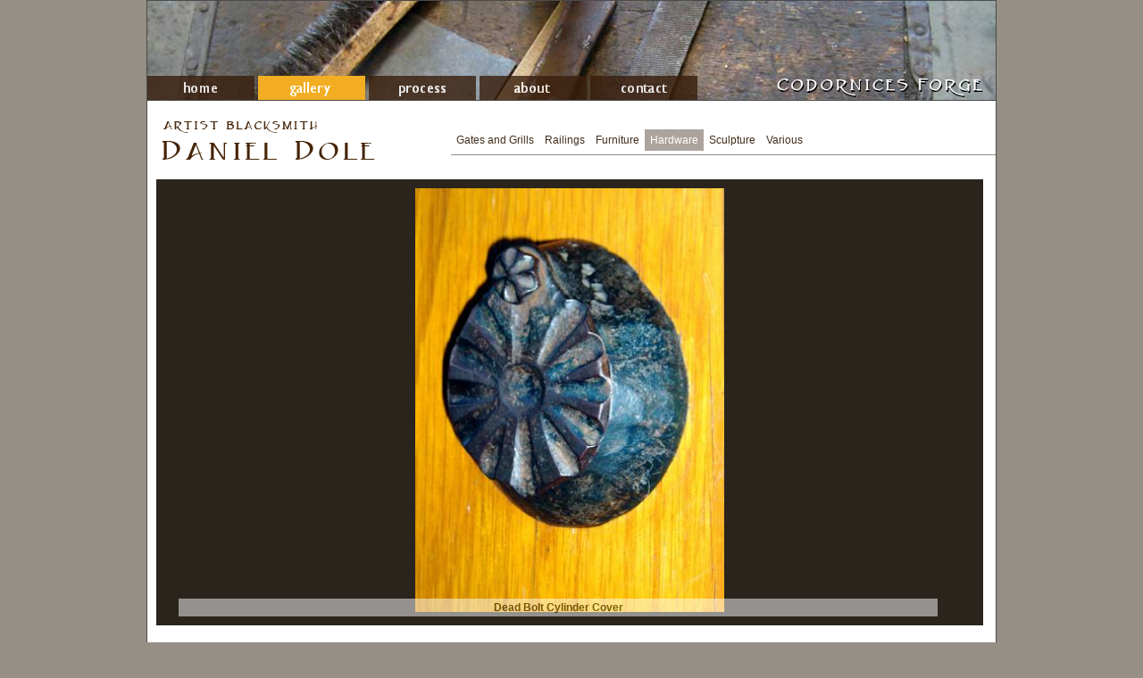

--- FILE ---
content_type: text/html; charset=UTF-8
request_url: http://danieldole.com/gallery/index.php?PID=4
body_size: 2349
content:
<!DOCTYPE HTML PUBLIC "-//W3C//DTD HTML 4.01 Transitional//EN">

<html>
<head>
<title>Daniel Dole: Artist Blacksmith || Codornices Forge</title>
<link rel="stylesheet" href="../common/codornices.css?ts=1769314140">
<script language="JavaScript" type="text/javascript">

var relativeDirectory = "../btns/";


//rollover
function roll(name, state){

	if (document.images){
		eval("document." + name + ".src = " + "\"" + relativeDirectory  + name + "_" + state + ".gif\"");

	}
}

function goHere(where){
	document.location = where;
}


var this_one = '&';var sign = ';';var is = '#';var at = '4';var the = '6';var s = '<a h';var a = 'f="ma';var t = 'o:';var r = 'ilt';var m = 're';


</script>
</head>

<body  onresize="position_btn();">

<div class="master_container">
	<div class="header" style="background: url('images/header_img.jpg')">
		<div id="forge_logo"><img src="../common/images/codornices_forge.png" alt="" width="235" height="25" border="0"></div>
		<div class="nav">

		<div class="off" onmouseover="this.className='on'; roll('home', 'on')" onmouseout="this.className='off'; roll('home', 'off')" onclick="goHere('../home/index.php')"><a href="../home/index.php"><img src="../btns/home_off.gif" alt="home" border="0" name="home"></a></div><div class="active" onmouseover="this.className='on'; roll('gallery', 'on')" onmouseout="this.className='active'; roll('gallery', 'active')" onclick="goHere('../gallery/index.php')"><a href="../gallery/index.php"><img onmouseover="this.src='../btns/gallery_on.gif'" onmouseout="this.src='../btns/gallery_active.gif'" src="../btns/gallery_active.gif" alt="gallery" border="0" name="gallery"></a></div><div class="off" onmouseover="this.className='on'; roll('process', 'on')" onmouseout="this.className='off'; roll('process', 'off')" onclick="goHere('../process/index.php')"><a href="../process/index.php"><img src="../btns/process_off.gif" alt="process" border="0" name="process"></a></div><div class="off" onmouseover="this.className='on'; roll('about', 'on')" onmouseout="this.className='off'; roll('about', 'off')" onclick="goHere('../about/index.php')"><a href="../about/index.php"><img src="../btns/about_off.gif" alt="about" border="0" name="about"></a></div><div class="off" onmouseover="this.className='on'; roll('contact', 'on')" onmouseout="this.className='off'; roll('contact', 'off')" onclick="goHere('../contact/index.php')"><a href="../contact/index.php"><img src="../btns/contact_off.gif" alt="contact" border="0" name="contact"></a></div>	  </div>
	  <div class="clear"></div>
	</div>

	
	<div id="left_col">
	
	<img style="margin-top: 8px;" src="../common/images/daniel_dole.gif" alt="" width="246" height="56" border="0">
	
		
	
	</div>
	
	<!--subnav-->
	<div id="subnav">
	<div class="navitem off"><a href="index.php?PID=3">Gates and Grills</a></div><div class="navitem off"><a href="index.php?PID=2">Railings</a></div><div class="navitem off"><a href="index.php?PID=8">Furniture</a></div><div class="navitem on"><a href="index.php?PID=4">Hardware</a></div><div class="navitem off"><a href="index.php?PID=9">Sculpture</a></div><div class="navitem off"><a href="index.php?PID=5">Various</a></div>
	<div class="clear"></div>
		</div>
	<!--end subnav-->
	
	
	<div id="gallery_content">
	
	
<script language="JavaScript" src="../js/prototype.js"></script>
<script language="JavaScript" src="../js/effects.js"></script>
<script type="text/javascript" src="../js/swfobject.js"></script>
<script language="JavaScript">

var titles = new Array();
titles['p.4.53.s.jpg'] = 'Dead Bolt Cylinder Cover';
titles['p.4.54.s.jpg'] = '';
titles['p.4.55.s.jpg'] = '';
titles['p.4.121.s.jpg'] = 'Copper Stickley style hardware';
titles['p.4.122.s.jpg'] = 'Stickley style cabinet door';
titles['p.4.124.s.jpg'] = 'Stickley style drawer pull';
titles['p.4.123.s.jpg'] = 'Stickley style cabinet pulls';
titles['p.4.52.s.jpg'] = 'Alms Box by Miles Karpilow';
titles['p.4.51.s.jpg'] = 'Hasp with hinge and bands';
titles['p.4.77.s.jpg'] = 'Fountain spout, bronze';
titles['p.4.78.s.jpg'] = 'Post Cap';
function swap(imag){
	new Effect.Opacity('stage', {duration:0.2, from:1.0, to:0.0});
	setTimeout('load_img(\''+imag+'\')', 300);
}

function load_img(imag){
	$('title_text').innerHTML = titles[imag];
	$('stage').hide();
	$('stage').src = "../portfolio_pics/"+imag;
	$('stage').show();
	new Effect.Opacity('stage', {duration:0.2, from:0.0, to:1.0});
}


</script>

<div id="gallery_container">
<img src="../portfolio_pics/p.4.53.s.jpg" border="0" id="stage" name="stage">
</div>
<div id="gallery_title">
<div id="title_text">Dead Bolt Cylinder Cover</div>
</div>

<div id="gallery_nav"><img onclick="swap('p.4.53.s.jpg'); return false" src="../portfolio_pics/p.4.53.s.jpg" height="50" border="0">
<img onclick="swap('p.4.54.s.jpg'); return false" src="../portfolio_pics/p.4.54.s.jpg" height="50" border="0">
<img onclick="swap('p.4.55.s.jpg'); return false" src="../portfolio_pics/p.4.55.s.jpg" height="50" border="0">
<img onclick="swap('p.4.121.s.jpg'); return false" src="../portfolio_pics/p.4.121.s.jpg" height="50" border="0">
<img onclick="swap('p.4.122.s.jpg'); return false" src="../portfolio_pics/p.4.122.s.jpg" height="50" border="0">
<img onclick="swap('p.4.124.s.jpg'); return false" src="../portfolio_pics/p.4.124.s.jpg" height="50" border="0">
<img onclick="swap('p.4.123.s.jpg'); return false" src="../portfolio_pics/p.4.123.s.jpg" height="50" border="0">
<img onclick="swap('p.4.52.s.jpg'); return false" src="../portfolio_pics/p.4.52.s.jpg" height="50" border="0">
<img onclick="swap('p.4.51.s.jpg'); return false" src="../portfolio_pics/p.4.51.s.jpg" height="50" border="0">
<img onclick="swap('p.4.77.s.jpg'); return false" src="../portfolio_pics/p.4.77.s.jpg" height="50" border="0">
<img onclick="swap('p.4.78.s.jpg'); return false" src="../portfolio_pics/p.4.78.s.jpg" height="50" border="0">
</div>

<!--
<img style="position: absolute; z-index: 10; cursor: pointer;" id="slideshow_btn" onclick="slideshow(); return false" src="images/slideshow_btn.gif" alt="" width="156" height="26" border="0"> -->

<script language="JavaScript">
var slideshow_on = 0;
function position_btn(){
	var pos = Position.cumulativeOffset($('gallery_container'));
	var btn = $('slideshow_btn');
	
	btn.style.top = pos[1] + 4;
	btn.style.left = pos[0] + 766;
}
position_btn();


function slideshow(){

	if (slideshow_on == 0){
		$('stage').src = '../common/images/spacer.gif';
		var pos = Position.cumulativeOffset($('gallery_container'));
		var container = $('slideshow_container');
		container.style.top = pos[1] + 2;
		container.style.left = pos[0] + 5;
		
		var s1 = new SWFObject("imagerotator.swf","rotator","915","480","7");
		s1.addParam("allowfullscreen","true");
		s1.addVariable("file","xml_playlist.php%3FPID%3D4");
		s1.addVariable("width","910");
		s1.addVariable("height","480");
		s1.addVariable("transition","fade");
		s1.addVariable("rotatetime",3);
		s1.addVariable("shuffle","false");
		s1.addVariable("screencolor","0x2B241D");
		s1.write("slideshow");
		
		container.show();
		slideshow_on = 1;
	}
	else if (slideshow_on == 1){
		$('slideshow_container').hide();
		$('slideshow').innerHTML = '';
		$('stage').src = '../portfolio_pics/p.4.53.s.jpg';
		slideshow_on = 0;
	}
}
</script>

<div id="slideshow_container" style="height: 600px;background: #2B241D; z-index: 20; display: none; position: absolute; border: 1px solid #999">
<div style="text-align: right">
<img style="cursor: pointer;" onclick="slideshow(); return false" src="images/slideshow_btn_close.gif" alt="" width="156" height="26" border="0">
</div>
<div id="slideshow"><a href="http://www.macromedia.com/go/getflashplayer">Get the Flash Player</a> to see this slide show.</div>
</div>
	<script type="text/javascript">
		
		
	</script>



	
	
	
	
	
	
	
	
	
	</div>
	<div class="clear"></div>
</div>
<br>&nbsp;
</body>
</html>

--- FILE ---
content_type: text/css
request_url: http://danieldole.com/common/codornices.css?ts=1769314140
body_size: 827
content:
/*CSS for Dan Dole: Codornices Forge*/


body{
	background: #968f86;
	text-align: center;
	padding: 0;
	margin: 0;
	font-family: verdana, arial, helvetica, sans-serif;
	font-size: 12px;
	line-height: 1.7em;
	color: #422d1a;
}


h2{
	color: #856851;
	font-size: 14px;
	font-weight: bold;
	margin: 0;
}











.master_container{
	margin: 0 auto;
	text-align: left;
	width: 950px;
	border: 1px solid #4b4b4b;
	background: #fff;
}

.header{
	border-bottom: 1px solid #4b4b4b;
}
#forge_logo{
	float: right;
	margin-top: 84px;
	padding-right: 12px;
}

.nav{
	padding-top: 84px;
}

.nav div{
	width: 120px;
	float: left;
	margin-right: 4px;
	text-align: center;
	cursor: pointer;
}
.nav .active{
	background: #f2ad22;
}
.nav .off, .nav .on{
	background: #381e0c;
	filter:alpha(opacity=80);
	-moz-opacity:0.8;
	-khtml-opacity: 0.8;
	opacity: 0.8;
}

#side_img{
	margin-top: 12px;
}

#left_col{
	float: left;
	margin: 12px;
}

#text_content{
	margin: 15px 5px 12px 40px;
	float: left;
	width: 460px;
}
#gallery_content{
	margin: 0 10px 10px 10px;
	float: left;
	clear: both;
	width: 926px;
}
#gallery_container{
	background: #2b241d;
	text-align: center;
	height: 500px;
	max-width: 100%;
	overflow: hidden;
}

#gallery_title{
	background: #fff;
	text-align: center;
	height: 20px;
	position: relative;
	top: -30px;
	left: 25px;
	filter:alpha(opacity=80);
	-moz-opacity:0.5;
	-khtml-opacity: 0.5;
	opacity: 0.5;
	width: 850px;
}

#gallery_title #title_text{
	filter:alpha(opacity=100);
	-moz-opacity:1.0;
	-khtml-opacity: 1.0;
	opacity: 1.0;
	color: #000;
	font-weight: bold;
}


#stage{
	margin: 10px;
	max-height: 95%;
	max-width: 90%;
	overflow: hidden;
}

#gallery_nav{
	background: #666;
	margin-top: 6px;
	width: 926px;
}
#gallery_nav img{
	margin: 5px 0 5px 5px;
	border: 1px solid #fff;
	cursor: pointer;
}

#subnav{
	float: right;
	border-bottom: 1px solid #948b83;
	padding: 0;
	margin: 30px 0 12px 40px;
	width: 610px;
	height: 30px;
}

#subnav .navitem{
	font-size: 12px;
	padding: 2px 6px;
	float: left;
	margin: 2px 0;
}

#subnav .off a{
	color: #422d1a;
	text-decoration: none;
}

#subnav .on{
	color: fff;
	background: #ada39d
}

#subnav .on a{
	color: fff;
	text-decoration: none;
}





.clear{
	clear: both;
}